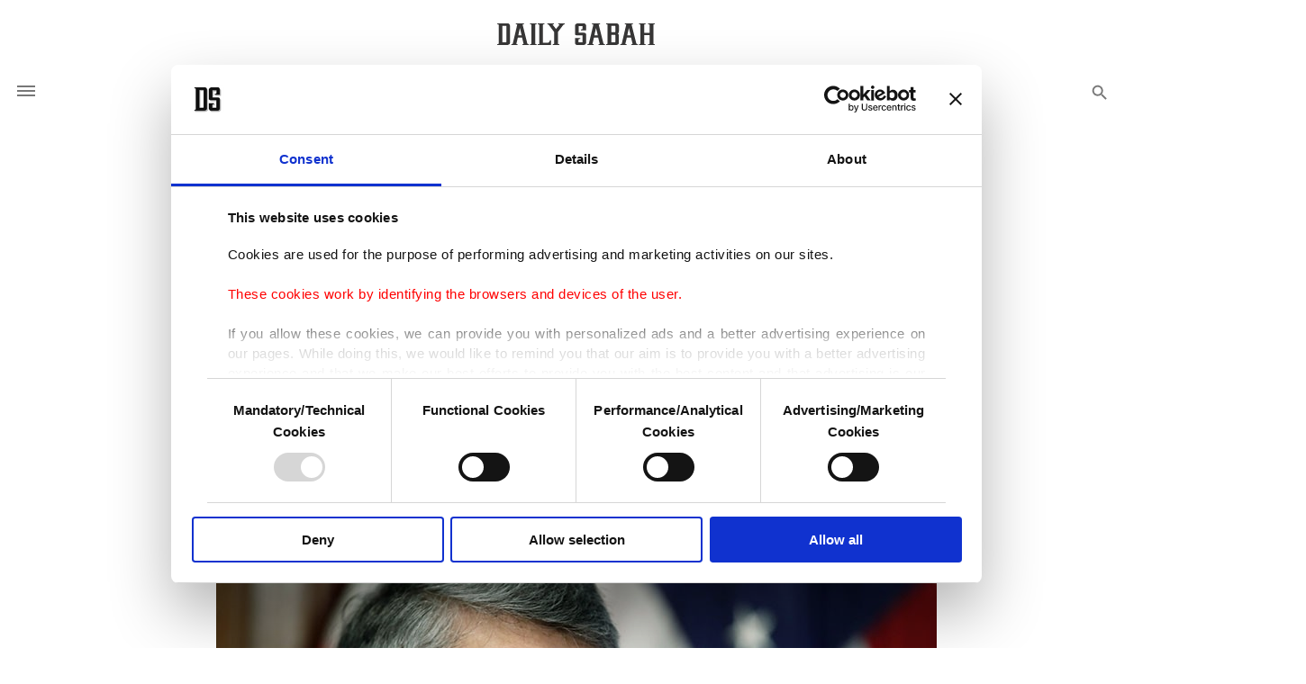

--- FILE ---
content_type: text/html; charset=UTF-8
request_url: https://www.dailysabah.com/article_count/84555
body_size: -84
content:
Article Id: 84555- Visit_count: 1</br>counter_mod: 10<br> mod: 1